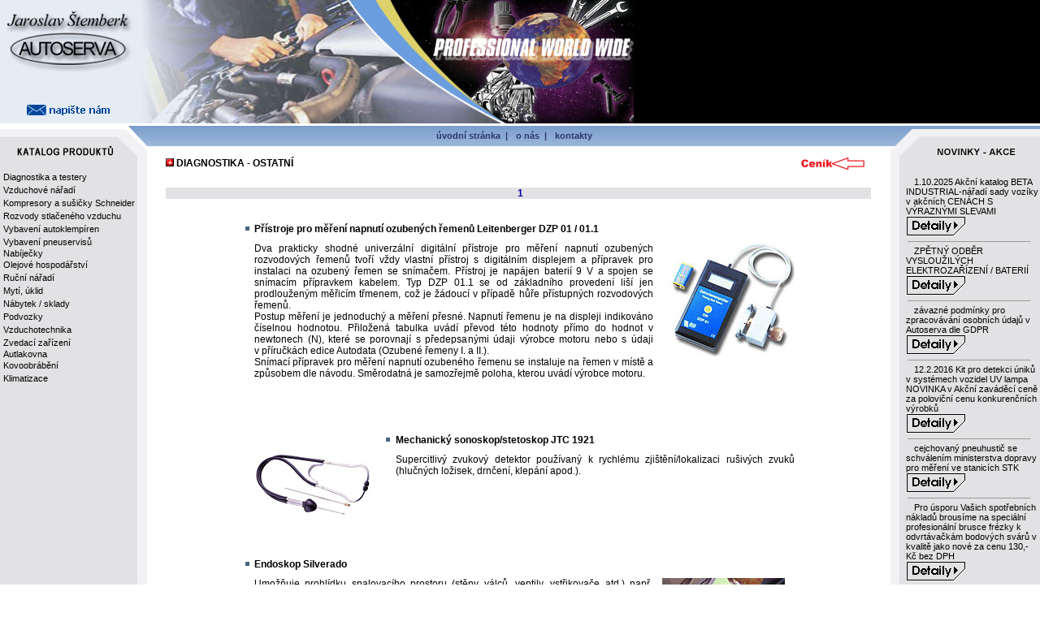

--- FILE ---
content_type: text/html; charset=Windows-1250
request_url: http://www.autoserva.cz/html/diag_ostatni.php
body_size: 6308
content:
<!DOCTYPE HTML PUBLIC "-//W3C//DTD HTML 4.0 Transitional//EN">
<html>
<head>
    <meta http-equiv="content-type" content="text/html; charset=UTF-8">
	<title>.: Jaroslav Štemberk-AUTOSERVA :.</title>
	<link rel="STYLESHEET" type="text/css" href="../css/style.css">
    <meta name="robots" content="index, follow">
    <meta name="description" content="">
<SCRIPT language="Javascript" src="../scripts/script.js">
</SCRIPT>

</head>

<body>
<table width="100%" border="0" CELLPADDING="0" CELLSPACING="0">
<tr>
<td width="181" valign="top"><a href="mailto:stemberk@autoserva.cz"><img src="../picts/top_left.jpg" width="181" height="154" alt="" border="0"></a></td>
<td width="386" valign="top" style="background-image: url(../picts/bg_top.gif)"><img src="../picts/top_middle.jpg" width="386" height="154" alt="" border="0"></td>
<td align="left" style="background-image: url(../picts/bg_top.gif)"><img src="../picts/top_right.jpg" width="213" height="154" alt="" border="0"></td>
<td width="203" valign="top" align="right" style="background-image: url(../picts/bg_top.gif)">&nbsp;</td>
</tr></table>
<table width="100%" border="0" CELLPADDING="0" CELLSPACING="0" height="40">
<tr>
<td width="181" valign="top"><img src="../picts/left_main_menu_top.gif" width="181" height="40" alt="" border="0"></td>
<td valign="top">
<table width="100%" border="0" CELLPADDING="0" CELLSPACING="0" height="26">
<tr>
<td style="background-image: url(../picts/bg_menu.gif)" align="center" class="HlavniMenu"><a href="index.php" class="HlavniMenu">úvodní stránka</a>&nbsp;&nbsp;|&nbsp;&nbsp;<a href="onas.php" class="HlavniMenu">o nás</a>&nbsp;&nbsp;|&nbsp;&nbsp;<a href="contact.php" class="HlavniMenu">kontakty</a></td>
<td style="background-image: url(../picts/bg_menu.gif)">&nbsp;</td>
</tr>
</table>
</td>
<td width="185" height="40" align="right" valign="top"><img src="../picts/right_main_menu_top.gif" width="185" height="40" alt="" border="0"></td>
</tr>
<td style="background-image: url(../picts/left_main_menu_bg.gif)" valign="top" class="MenuLeft">
<br>
<br>
<div id="leftmenu" style="position:absolute; left:0px; top:210px; z-index:3; VISIBILITY: VISIBLE; width:200px">
<a onMouseOver="onRoot(8,event.srcElement);" onMouseOut="outObj();" class="LeftMenuMain">Diagnostika a 
testery</a><br>

<a onMouseOver="onRoot(11,event.srcElement);" onMouseOut="outObj();"class="LeftMenuMain">Vzduchové nářadí</a><br>
<a onMouseOver="onRoot(2,event.srcElement);" onMouseOut="outObj();" class="LeftMenuMain">Kompresory a sušičky 
Schneider</a><br>
<a onMouseOver="onRoot(3,event.srcElement);" onMouseOut="outObj();" class="LeftMenuMain">Rozvody stlačeného 
vzduchu</a><br>
<a onMouseOver="onRoot(4,event.srcElement);" onMouseOut="outObj();" class="LeftMenuMain">Vybavení 
autoklempíren</a><br>
<a onMouseOver="onRoot(5,event.srcElement);" onMouseOut="outObj();" class="LeftMenuMain">Vybavení 
pneuservisů</a><br>
<a href="nabijecky.php" class="LeftMenu">Nabíječky</a><br>
<a onMouseOver="onRoot(7,event.srcElement);" onMouseOut="outObj();" class="LeftMenuMain">Olejové 
hospodářství</a><br>

<a onMouseOver="onRoot(1,event.srcElement);" onMouseOut="outObj();"class="LeftMenuMain">Ruční nářadí</a><br>
<a onMouseOver="onRoot(9,event.srcElement);" onMouseOut="outObj();" class="LeftMenuMain">Mytí, úklid</a><br>
<a onMouseOver="onRoot(10,event.srcElement);" onMouseOut="outObj();" class="LeftMenuMain">Nábytek / sklady</a><br>
<!--<a href="chemie.php" class="LeftMenu">Profesionální chemie Förch</a><br>-->
<a onMouseOver="onRoot(12,event.srcElement);" onMouseOut="outObj();" class="LeftMenuMain">Podvozky</a><br>
<a onMouseOver="onRoot(13,event.srcElement);" onMouseOut="outObj();" class="LeftMenuMain">Vzduchotechnika</a><br>
<a onMouseOver="onRoot(14,event.srcElement);" onMouseOut="outObj();" class="LeftMenuMain">Zvedací zařízení</a><br>
<a href="lakovna.php" class="LeftMenu">Autlakovna</a><br>
<a onMouseOver="onRoot(15,event.srcElement);" onMouseOut="outObj();" class="LeftMenuMain">Kovoobrábění</a><br>
<a onMouseOver="onRoot(16,event.srcElement);" onMouseOut="outObj();" class="LeftMenuMain">Klimatizace</a><br>



<div id="kovo" class="LeftSubMenu" style="top:250px;">
<table border="1" bordercolor="#c6cecc" id="ch15" class="MenuBoxCat" onMouseOver="ClearTime();" 
onmouseout="outObj();" celpadding=0 cellspacing=0>
<tr>
<td nowrap onMouseOver="chHiddenMenu(15,15);" bgcolor="#bfbfbf" width="210">
<a href="kovo_stroje.php" class="LeftMenu">Stroje</a><br>
<a href="kovo_lisy.php" class="LeftMenu">Lisy</a><br>
</td></tr>
</table>
</div>


<div id="rucni" class="LeftSubMenu" style="top:132px;">
<table border="1" bordercolor="#c6cecc" id="ch1" class="MenuBoxCat" onmouseover="ClearTime();" 
onmouseout="outObj();" celpadding=0 CELLSPACING=0 class="HlavniText">
<tr>
<td nowrap onMouseOver="chHiddenMenu(1,1);" bgcolor="#bfbfbf" width="210">
<a href="rucni_momentove.php" class="LeftMenu">Momentové klíče</a><br>
<a href="rucni_facom.php" class="LeftMenu">Facom</a><br>
<a href="rucni_beta.php" class="LeftMenu">Beta</a><br>
<a href="rucni_tona.php" class="LeftMenu">Tona</a><br>
<a href="rucni_hazet.php" class="LeftMenu">Hazet</a><br>
<a href="rucni_knipex.php" class="LeftMenu">Knipex</a><br>
<a href="rucni_bosch.php" class="LeftMenu">Elektrické nářadí Bosch</a><br>
<!-- <a href="rucni_siles.php" class="LeftMenu">Speciální nářadí</a><br> -->
<a href="rucni_spec_motor.php" class="LeftMenu">Speciální nářadí - Motor</a><br>
<a href="rucni_spec_podvozek.php" class="LeftMenu">Speciální nářadí - Podvozek</a><br>
<a href="rucni_spec_brzdy.php" class="LeftMenu">Speciální nářadí - Brzdy</a><br>
<a href="rucni_spec_stahovaky.php" class="LeftMenu">Speciální nářadí - Stahováky</a><br>
<a href="rucni_spec_ostatni.php" class="LeftMenu">Speciální nářadí - Ostatni</a><br>
<!--<a href="rucni_forsch.php" class="LeftMenu">F&ouml;rch</a><br>-->
<a href="rucni_ostatni.php" class="LeftMenu">Ostatní</a><br>
</td></tr>
</table>
</div>

<div id="vzduchove" class="LeftSubMenu" style="top:24px;">
<table border="1" bordercolor="#c6cecc" id="ch11" class="MenuBoxCat" onMouseOver="ClearTime();" 
onmouseout="outObj();" celpadding=0 cellspacing=0>
<tr>
<td nowrap onMouseOver="chHiddenMenu(11,11);" bgcolor="#bfbfbf" width="210">
<a href="vzduchove_pneu.php" class="LeftMenu">Pnematické nářadí</a><br>
</td></tr>
</table>
</div>
<div id="kompresory" class="LeftSubMenu" style="top:40px;">
<table border="1" bordercolor="#c6cecc" id="ch2" class="MenuBoxCat" onMouseOver="ClearTime();" 
onmouseout="outObj();" celpadding=0 cellspacing=0>
<tr>
<td nowrap class="LeftMenu" onMouseOver="chHiddenMenu(2,2);" bgcolor="#bfbfbf" width="210" align="left">
<a href="vzduch_pojizdne.php" class="LeftMenu">Přenosné pojízdné kompresory</a><br>
<a href="vzduch_dilenske.php" class="LeftMenu">Dílenské a stacionární kompresory</a><br>
<a href="vzduch_sroubove.php" class="LeftMenu">Šroubové kompresory</a><br>
<a href="vzduch_susicky.php" class="LeftMenu">Sušičky - úprava stlačeného vzduchu</a><br>
</td></tr>
</table>
</div><br>
<div id="rozvody" class="LeftSubMenu" style="top:56px;">
<table border="1" bordercolor="#c6cecc" id="ch3" class="MenuBoxCat" onMouseOver="ClearTime();" 
onmouseout="outObj();" celpadding=0 cellspacing=0>
<tr>
<td nowrap class="LeftMenu" onMouseOver="chHiddenMenu(3,3);" bgcolor="#bfbfbf" width="210" align="left">
<a href="rozvod_stalc.php" class="LeftMenu">Rozvody stlačeného vzduchu</a><br>
<a href="rozvod_prislus.php" class="LeftMenu">Přísluš. k rozvodům stlačeného vzduchu</a><br>

</td></tr>
</table>
</div>

<div id="autoklempirny" class="LeftSubMenu" style="top:72px;">
<table border="1" bordercolor="#c6cecc" id="ch4" class="MenuBoxCat" onMouseOver="ClearTime();" 
onmouseout="outObj();" celpadding=0 cellspacing=0>
<tr>
<td nowrap class="LeftMenu" onMouseOver="chHiddenMenu(4,4);" bgcolor="#bfbfbf" width="210" align="left">
<a href="klempirny_naradi.php" class="LeftMenu">Nářadí</a><br>
<a href="klempirny_rucni.php" class="LeftMenu">Ruční stroje</a><br>
<a href="klempirny_rovnaci.php" class="LeftMenu">Rovnací zařízení</a><br>
<a href="klempirny_svarovani.php" class="LeftMenu">Svařování</a><br>
<a href="klempirny_autoskla.php" class="LeftMenu">Autoskla</a><br>
<a href="klempirny_dozery.php" class="LeftMenu">Karosářské svěrky a dozery</a><br>
<a href="klempirny_omcn.php" class="LeftMenu">OMCN vybavení karosáren</a><br>

</td></tr>
</table>
</div>

<div id="autoservis" class="LeftSubMenu" style="top:88px;">
<table border="1" bordercolor="#c6cecc" id="ch5" class="MenuBoxCat" onMouseOver="ClearTime();" 
onmouseout="outObj();" celpadding=0 cellspacing=0>
<tr>
<td nowrap class="LeftMenu" onMouseOver="chHiddenMenu(5,5);" bgcolor="#bfbfbf" width="210" align="left">
<a href="servis_zouvacky.php" class="LeftMenu">Zouvačky</a><br>
<a href="servis_vyvaz.php" class="LeftMenu">Vyvažovačky</a><br>
<a href="servis_komplety.php" class="LeftMenu">Komplety</a><br>
<a href="servis_pneuhustice.php" class="LeftMenu">Pneuhustiče</a><br>
<a href="servis_specialni.php" class="LeftMenu">Speciální přístroje</a><br>
<a href="servis_teco.php" class="LeftMenu">Teco</a><br>
</td></tr>
</table>
</div>



<div id="olej" class="LeftSubMenu" style="top:121px;">
<table border="1" bordercolor="#c6cecc" id="ch7" class="MenuBoxCat" onMouseOver="ClearTime();" 
onmouseout="outObj();" celpadding=0 cellspacing=0>
<tr>
<td nowrap class="LeftMenu" onMouseOver="chHiddenMenu(7,7);" bgcolor="#bfbfbf" width="210" align="left">
<a href="olej_mazaci.php" class="LeftMenu">Mazací technika</a><br>
<a href="olej_meclube_pdf.php" class="LeftMenu">Meclube</a><br>
<a href="olej_vymena_olejnicky.php" class="LeftMenu">Výměna olejů - olejničky, trychtýře</a><br>
<a href="olej_vymena_cerpadla.php" class="LeftMenu">Výměna olejů - čerpadla</a><br>
<a href="olej_vymena_plnicky.php" class="LeftMenu">Výměna olejů - plničky, odsávačky</a><br>
<a href="olej_vymena_soupravy.php" class="LeftMenu">Výměna olejů - soupravy, nádrže</a><br>
<a href="olej_ostatni.php" class="LeftMenu">Ostatní</a><br>
</td></tr>
</table>
</div>


<div id="diagnostika" class="LeftSubMenu" style="top:2px;">
<table border="1" bordercolor="#c6cecc" id="ch8" class="MenuBoxCat" onMouseOver="ClearTime();" 
onmouseout="outObj();" celpadding=0 cellspacing=0>
<tr>
<td nowrap class="LeftMenu" onMouseOver="chHiddenMenu(8,8);" bgcolor="#bfbfbf" width="210" align="left">
<a href="diag_motor.php" class="LeftMenu">Motortesty</a><br>
<a href="diag_osci.php" class="LeftMenu">Osciloskopy</a><br>
<a href="diag_anal.php" class="LeftMenu">Analyzátory</a><br>
<a href="diag_rid.php" class="LeftMenu">Řídící jednotky</a><br>
<a href="diag_zdroje_zkous.php" class="LeftMenu">Zkoušečky</a><br>
<a href="diag_zdroje_nabij.php" class="LeftMenu">Nabíječky</a><br>
<a href="diag_zdroje_skart.php" class="LeftMenu">Startovací zdroje</a><br>
<a href="diag_zdroje_elektro.php" class="LeftMenu">Elektrocentrály</a><br>
<a href="diag_elektro.php" class="LeftMenu">Elektroinstalace</a><br>
<a href="diag_tlkomer.php" class="LeftMenu">Tlakoměry</a><br>
<a href="diag_vystrik.php" class="LeftMenu">Vstřikování / časování</a><br>
<a href="diag_chlazeni.php" class="LeftMenu">Chlazení / topení </a><br>
<a href="diag_kapaliny.php" class="LeftMenu">Provozní kapaliny </a><br>
<a href="diag_regloskopy.php" class="LeftMenu">Regloskopy </a><br>
<a href="diag_ostatni.php" class="LeftMenu">Ostatní </a><br>
</td></tr>
</table>
</div>
<div id="myti" class="LeftSubMenu" style="top:150px;">
<table border="1" bordercolor="#c6cecc" id="ch9" class="MenuBoxCat" onMouseOver="ClearTime();" 
onmouseout="outObj();" celpadding=0 cellspacing=0>
<tr>
<td nowrap class="LeftMenu" onMouseOver="chHiddenMenu(9,9);" bgcolor="#bfbfbf" width="210" align="left">
<a href="myti_stoly.php" class="LeftMenu">Mycí stoly</a><br>
<a href="myti_stroje.php" class="LeftMenu">Mycí stroje</a><br>
<a href="myci_karcher.php" class="LeftMenu">Mycí stroje Kärcher</a><br>
<a href="myti_vysavace.php" class="LeftMenu">Vysavače</a><br>
<a href="myti_uklid.php" class="LeftMenu">Úklidové stroje</a><br>


</td></tr>
</table>
</div>
<div id="nabytek" class="LeftSubMenu" style="top:167px;">
<table border="1" bordercolor="#c6cecc" id="ch10" class="MenuBoxCat" onMouseOver="ClearTime();" 
onmouseout="outObj();" celpadding=0 cellspacing=0>
<tr>
<td nowrap class="LeftMenu" onMouseOver="chHiddenMenu(10,10);" bgcolor="#bfbfbf" width="210" align="left">
<a href="nabytek_lehatka.php" class="LeftMenu">Lehátka</a><br>
<a href="nabytek_voziky.php" class="LeftMenu">Vozíky</a><br>
<a href="nabytek_nabytek.php" class="LeftMenu">Nábytek</a><br>
<a href="nabytek_mechanizace.php" class="LeftMenu">Mechanizace</a><br>
<a href="nabytek_sklad.php" class="LeftMenu">Skladové regály</a><br>

</td></tr>
</table>
</div>
<div id="nabytek" class="LeftSubMenu" style="top:196px;">
<table border="1" bordercolor="#c6cecc" id="ch12" class="MenuBoxCat" onMouseOver="ClearTime();" 
onmouseout="outObj();" celpadding=0 cellspacing=0>
<tr>
<td nowrap class="LeftMenu" onMouseOver="chHiddenMenu(12,12);" bgcolor="#bfbfbf" width="210" align="left">
<a href="podvozky_geomtrie.php" class="LeftMenu">Geomatrie kol</a><br>
<a href="podvozky_brzdy.php" class="LeftMenu">Brzdy</a><br>
<a href="podvozky_tlumice.php" class="LeftMenu">Tlumiče pérování</a><br>
<a href="podvozky_linky.php" class="LeftMenu">Zkušební linky</a><br>
<a href="podvozky_ostatni.php" class="LeftMenu">Ostatní</a><br>

</td></tr>
</table>
</div>
<div id="nabytek" class="LeftSubMenu" style="top:213px;">
<table border="1" bordercolor="#c6cecc" id="ch13" class="MenuBoxCat" onMouseOver="ClearTime();" 
onmouseout="outObj();" celpadding=0 cellspacing=0>
<tr>
<td nowrap class="LeftMenu" onMouseOver="chHiddenMenu(13,13);" bgcolor="#bfbfbf" width="210" align="left">
<a href="vzduch_podlaha.php" class="LeftMenu">Podpodlažní</a><br>
<a href="vzduch_strop.php" class="LeftMenu">Podstropní</a><br>
<a href="vzduch_tychtyre.php" class="LeftMenu">Trychtýře</a><br>
<a href="vzduch_hadice.php" class="LeftMenu">Hadice</a><br>


</td></tr>
</table>
</div>
<div id="nabytek" class="LeftSubMenu" style="top:230px;">
<table border="1" bordercolor="#c6cecc" id="ch14" class="MenuBoxCat" onMouseOver="ClearTime();" 
onmouseout="outObj();" celpadding=0 cellspacing=0>
<tr>
<td nowrap class="LeftMenu" onMouseOver="chHiddenMenu(14,14);" bgcolor="#bfbfbf" width="210" align="left">
<a href="zvedak_jcr.php" class="LeftMenu">Zvedáky JCR</a><br>
<a href="zvedak_omcn.php" class="LeftMenu">Zvedáky OMCN</a><br>
<a href="zvedak_jamove.php" class="LeftMenu">Jámové zvedáky</a><br>
<a href="zvedak_pistove.php" class="LeftMenu">Pístové zvedáky zvedáky</a><br>
<a href="zvedak_pojizdne.php" class="LeftMenu">Pojízdné zvedáky</a><br>
<a href="zvedak_lisy.php" class="LeftMenu">Hydraulické lisy</a><br>
<a href="zvedak_olmec.php" class="LeftMenu">Pneumatické zvedáky OLMEC</a><br>
<a href="zvedak_prenos.php" class="LeftMenu">Přenosné zvedáky</a><br>
<a href="zvedak_spec.php" class="LeftMenu">Speciální zvedáky</a><br>


</td></tr>
</table>
</div>


<div id="klimatizace" class="LeftSubMenu" style="top:263px;">
<table border="1" bordercolor="#c6cecc" id="ch16" class="MenuBoxCat" onMouseOver="ClearTime();"onmouseout="outObj();" celpadding=0 cellspacing=0>
<tr>
<td nowrap class="LeftMenu" onMouseOver="chHiddenMenu(16,16);" bgcolor="#bfbfbf" width="210" align="left">
  <a href="klima_servis.php" class="LeftMenu">Servisní přístroje</a><br>
  <a href="klima_test.php" class="LeftMenu">Testery</a><br>
  <a href="klima_unik.php" class="LeftMenu">Detekce úniku</a><br>
  <a href="klima_naradi.php" class="LeftMenu">Nářadí / Přípravky</a><br>
  <a href="klima_naplne.php" class="LeftMenu">Náplně / Nádoby</a><br>
</td></tr>
</table>
</div>




</td>





<td valign="top" class="HlavniText" rowspan="2" align="center"><!-- DESKTOP MAIN -->
<table width="95%" border="0" CELLPADDING="0" CELLSPACING="0">
<tr>
<td class="HlavniText" VALIGN="TOP">
<img src="../picts/tecka.gif" width="10" height="10" alt="DIAGNOSTIKA - OSTATNÍ" border="0"> <b>DIAGNOSTIKA - OSTATNÍ</b>
</td>
<td valign="top">
<div align="right"><a href="pricelist.php?cislo=9"><img src="../picts/ikona_cenik.gif" width="80" height="15" alt="Ceník" border="0"></a>&nbsp;&nbsp;<a href="../pdf/112111.pdf" target="_blank"></a></div>
<br>
</td></tr>
<tr><td colspan="2">
<table width="100%" CELLPADDING="0" CELLSPACING="0" border="0">
<td bgcolor="#e2e2e4" class="LeftMenu" align="center"><a href="diag_ostatni.php"><strong>1</strong></a>
</td>
</tr>
<tr>
<td class="LeftMenu" align="center">&nbsp; </td>
</tr>
</table><br>
 <!-- PLOCHA NA PSANI -->
 
 <div align="center">
  <table border="0" cellpadding="0" cellspacing="0" width="680">
   <tbody><tr>
    <td height="20" valign="top" width="15">
    <img alt="" src="../images/bul_blue.gif" align="middle" border="0" height="12" hspace="4" vspace="1" width="7"></td>
    <td height="20" valign="top" width="490">
    <h2>Přístroje 
    pro měření napnutí ozubených řemenů Leitenberger DZP 01 /  01.1</h2></td>
    <td height="20" valign="top" width="173"><br></td>

   </tr>
   <tr>
    <td width="15"><br></td>
    <td width="490">  
    <p align="justify">
     Dva prakticky shodné univerzální digitální přístroje pro měření napnutí 
     ozubených rozvodových řemenů tvoří vždy vlastní přístroj s digitálním 
     displejem a přípravek pro instalaci na ozubený řemen se snímačem. Přístroj 
     je napájen baterií 9 V a spojen se snímacím přípravkem kabelem. Typ DZP 
     01.1 se od základního provedení liší jen prodlouženým měřicím třmenem, což 
     je žádoucí v případě hůře přístupných rozvodových řemenů.<br>
     Postup měření je jednoduchý a měření přesné. Napnutí řemenu je na displeji 
     indikováno číselnou hodnotou. Přiložená tabulka uvádí převod této hodnoty 
     přímo do hodnot v newtonech (N), které se porovnají s předepsanými údaji 
     výrobce motoru nebo s údaji v&nbsp;příručkách edice Autodata (Ozubené řemeny I. 
     a II.).<br>
     Snímací přípravek pro měření napnutí ozubeného řemenu se instaluje na řemen 
     v místě a způsobem dle návodu. Směrodatná je samozřejmě poloha, kterou 
     uvádí výrobce motoru.<br>

     <br>
     </p></td><td align="right" valign="top" width="173">
    <img alt="" src="../images/produkty/ostd1_leitdzp.jpg" border="0" height="140" width="156"></td></tr>
  </tbody></table>
 </div>

<br>
<br>
<br>
 <div align="center">
  <table border="0" cellpadding="0" cellspacing="0" width="680">
   <tbody><tr>
    <td valign="top" width="173"><br></td>
   <td height="20" valign="top" width="16">
     <img alt="" src="../images/bul_blue.gif" align="middle" border="0" height="12" hspace="4" vspace="1" width="7"></td>
   <td height="20" valign="top">

     <h2>Mechanický sonoskop/stetoskop JTC 1921</h2></td>
   </tr>
   <tr>
    <td align="right" valign="top" width="173">  
     <p align="center">  
     <img alt="" src="../images/produkty/ostd1_1921.jpg" border="0" height="75" width="140"></p></td>
   <td valign="top" width="16"><br></td>
   <td valign="top">
     <p align="justify">

     Supercitlivý zvukový detektor používaný k rychlému zjištění/lokalizaci 
     rušivých zvuků (hlučných ložisek, drnčení, klepání apod.).<br>
     <br>
     
   </p></td>
   </tr>
  </tbody></table>
</div>
<br>
<br>

<br>
<div align="center">
  <table border="0" cellpadding="0" cellspacing="0" width="680">
   <tbody><tr>
    <td height="20" valign="top" width="15">
    <img alt="" src="../images/bul_blue.gif" align="middle" border="0" height="12" hspace="4" vspace="1" width="7"></td>
    <td height="20" valign="top" width="489">
    <h2>Endoskop Silverado</h2></td>
    <td height="20" valign="top" width="174"><br></td>

   </tr>
   <tr>
    <td width="15"><br></td>
    <td valign="top" width="489">  
    <p align="justify">
     Umožňuje prohlídku spalovacího prostoru (stěny válců, ventily, vstřikovače 
     atd.) např. otvorem pro zapalovací svíčku, nahlédnutí do prostoru klikové 
     skříně, do převodovky, do spojky, ale i do dveřních nebo střešních prostorů 
     bez demontáže čalounění apod.<br>
     Endoskop má ergonické držadlo, které umožňuje zaostřování jednou rukou. Od držadla vede pružný kabel o průměru 
		8 mm a délce 1320 mm schopný udržet nastavený tvar. Na konci kabelu je umístěna malá, ale výkonná&nbsp; 
     osvětlovací LED lampa. Endoskop umožňuje výhled v úhlu 45°.<br>

     <br>
     </p></td><td align="right" valign="top" width="174">
    <p align="center">
    <img alt="" src="../images/produkty/ostd1_silverado.jpg" border="0" height="169" width="151"></p></td></tr>
  </tbody></table>
 </div>
<br>
<br>
<br>
<div align="center">

  <table border="0" cellpadding="0" cellspacing="0" width="680">
   <tbody><tr>
    <td height="20" valign="top" width="174"><br></td>
    <td height="20" valign="top" width="15">
    <img alt="" src="../images/bul_blue.gif" align="middle" border="0" height="12" hspace="4" vspace="1" width="7"></td>
    <td height="20" valign="top" width="489">
    <h2>Endoskopy ProVision</h2></td>
   </tr>

   <tr>
    <td align="right" valign="top" width="174">
    <p align="center">
    <img alt="" src="../images/produkty/ostd1_provision.jpg" border="0" height="188" width="96"></p></td>
    <td width="15"><br></td>
    <td valign="top" width="489">  
    <p align="justify">
     Umožňuje prohlídku spalovacího prostoru (stěny válců, ventily, vstřikovače 
     atd.) např. otvorem pro zapalovací svíčku, nahlédnutí do prostoru klikové 
     skříně, do převodovky, do spojky, ale i do dveřních nebo střešních prostorů 
     bez demontáže čalounění apod. Endoskop má ergonomické držadlo s 
     integrovaným drážkovaným kroužkem pro zaostření obrazu, spínač miniaturní 
     lampy, a krytku pro umístění obou napájecích baterií 1,5 V (typ AA). Oba 
     typy disponují rozlišením 7400 bodů. Od držadla vede pružný, všesměrový 
     (omni-directional) kabel o průměru 5,9 mm a délce 450 mm (typ SLPV2618) 
     nebo 900 mm (typ SLPV2636). Ten umožňuje výhled v úhlu 40° i bez dalšího 
     příslušenství. Na konci kabelu je umístěna malá, ale výkonná halogenová 
     osvětlovací lampa. Jako příslušenství lze dodat přídavné šikmé zrcátko 
     (SLPV2W6), které se umísťuje nasunutím na konec kabelu a umožňuje prohlížet 
     místa zcela svisle ke kabelu. Na kabel je také možné nasunout magnetický 
     adaptér (SLPM1M) pro snadné vyndávání zapadlých matiček, šroubků apod.<br>
     <br>

     </p></td>
   </tr>
  </tbody></table>
 </div>
<br>


<br>


<div align="right"><img src="../picts/top.gif" width="11" height="13" alt="nahoru" border="0">&nbsp;<a href="#top" class="Copy">nahoru</a></div><hr size="1">
</td></tr></table>
<div align="center"><font class="Copy">&copy; 2026 Jaroslav Štemberk - AUTOSERVA
<br>
<a href="mailto:stemberk@autoserva.cz" class="Copy">stemberk@autoserva.cz</a>, tel: 261 215 394 
</div>

</td>
<td style="background-image: url(../picts/right_main_menu_bg.gif)" class="RightMenu" height="350" valign="top"><br>
<div align="center"></div>
<br>
<table cellspacing="0" cellpadding="0" border="0" width="175">
<tr>
	<td class="RightMenu" align="left">
				<a onClick="window.open('../novinky/BETA_Action_Industria_2025-2_CZ.pdf');" href="detail.php?id=265" class="RightMenu">1.10.2025 Akční katalog BETA INDUSTRIAL-nářadí sady vozíky v akčních CENÁCH S VÝRAZNÝMI SLEVAMI	
			<br>
		<img src="../picts/tl_detaily.gif" border=0></a>
	
	</td>
	
</tr>
</table>
<hr size=1 width="150">
<table cellspacing="0" cellpadding="0" border="0" width="175">
<tr>
	<td class="RightMenu" align="left">
				<a href="detail.php?id=264" class="RightMenu">ZPĚTNÝ ODBĚR VYSLOUŽILÝCH ELEKTROZAŘÍZENÍ / BATERIÍ			<br>
		<img src="../picts/tl_detaily.gif" border=0></a>
	
	</td>
	
</tr>
</table>
<hr size=1 width="150">
<table cellspacing="0" cellpadding="0" border="0" width="175">
<tr>
	<td class="RightMenu" align="left">
				<a onClick="window.open('../novinky/pdf zavazne podminky GDPR.pdf');" href="detail.php?id=227" class="RightMenu">závazné podmínky pro zpracovávání osobních údajů v Autoserva dle GDPR	
			<br>
		<img src="../picts/tl_detaily.gif" border=0></a>
	
	</td>
	
</tr>
</table>
<hr size=1 width="150">
<table cellspacing="0" cellpadding="0" border="0" width="175">
<tr>
	<td class="RightMenu" align="left">
				<a onClick="window.open('../novinky/UV lampa.pdf');" href="detail.php?id=185" class="RightMenu">12.2.2016 Kit pro detekci úniků
v systémech vozidel UV lampa NOVINKA v Akční zaváděcí ceně za poloviční cenu konkurenčních výrobků	
			<br>
		<img src="../picts/tl_detaily.gif" border=0></a>
	
	</td>
	
</tr>
</table>
<hr size=1 width="150">
<table cellspacing="0" cellpadding="0" border="0" width="175">
<tr>
	<td class="RightMenu" align="left">
				<a onClick="window.open('../novinky/AUT stk pneuh prospekt.pdf');" href="detail.php?id=174" class="RightMenu">cejchovaný pneuhustič se schválením ministerstva dopravy pro měření ve stanicích STK	
			<br>
		<img src="../picts/tl_detaily.gif" border=0></a>
	
	</td>
	
</tr>
</table>
<hr size=1 width="150">
<table cellspacing="0" cellpadding="0" border="0" width="175">
<tr>
	<td class="RightMenu" align="left">
				<a href="detail.php?id=136" class="RightMenu">Pro úsporu Vašich spotřebních nákladů brousíme na speciální profesionální brusce  frézky k odvrtávačkám bodových svárů v kvalitě jako nové za cenu 130,- Kč bez DPH			<br>
		<img src="../picts/tl_detaily.gif" border=0></a>
	
	</td>
	
</tr>
</table>
<hr size=1 width="150">
<table cellspacing="0" cellpadding="0" border="0" width="175">
<tr>
	<td class="RightMenu" align="left">
				<a href="detail.php?id=93" class="RightMenu"><a href="http://www.toplist.cz/stat/1105303"><script language="JavaScript" type="text/javascript">
<!--
document.write ('<img src="http://toplist.cz/count.asp?id=1105303&logo=mc&http='+escape(document.referrer)+'&wi='+escape(window.screen.width)+'&he='+escape(window.screen.height)+'&cd='+escape(window.screen.colorDepth)+'&t='+escape(document.title)+'" width="88" height="60" border=0 alt="TOPlist" />'); 
//--></script><noscript><img src="http://toplist.cz/count.asp?id=1105303&logo=mc" border="0"
alt="TOPlist" width="88" height="60" /></noscript></a>

			<br>
		<img src="../picts/tl_detaily.gif" border=0></a>
	
	</td>
	
</tr>
</table>
<hr size=1 width="150">
</td>
</tr>
<tr>
<td style="background-image: url(../picts/left_main_menu_bg.gif)">
<br>
<br>
&nbsp;</td>

<td style="background-image: url(../picts/right_main_menu_bg.gif)">&nbsp;</td>
</tr>

</table>
<map name="top_left">
<area shape="poly" alt="Napište nám" coords="0,78,81,149,0,149,0,76,0,76,2,77,2,77" href="mailto:stemberk@autoserva.cz  " title="Napište nám">
<area shape="default" nohref>
</map>
</body>
</html>


--- FILE ---
content_type: text/css
request_url: http://www.autoserva.cz/css/style.css
body_size: 575
content:
/* ******************** */
/*  definice základní   */
/* ******************** */
BODY {
    background-color: #ffffff;
	margin-top: 0px;
	margin-left: 0px;
	margin-left: 0px;
	margin-right: 0px;
	margin-bottom: 0px;
	scrollbar-face-color: #b5b3b9;
	 }

A  {
	
	
	FONT-WEIGHT: nobold;
	FONT-SIZE: 12px;
	FONT-FAMILY: Arial, sans-serif;
	COLOR: #0000a0;
	text-decoration: none;
	}
	
A:hover {

  
	FONT-WEIGHT: nobold;
	FONT-SIZE: 12px;
	FONT-FAMILY: Arial, sans-serif;
	COLOR: #0000a0;
	text-decoration: underline;
	
	}

P {
  font-size: 12px;
}
H2 {
  font-size: 16px;
}

/* ******************** */
/*        text          */
/* ******************** */
.HlavniText{

	padding-left:0px;
	FONT-WEIGHT: nobold;
	FONT-SIZE: 12px;
	FONT-FAMILY: Arial, sans-serif;
	COLOR: #000000;
	text-decoration: none;
}

.HlavniText h2{

	padding-left:0px;
	FONT-WEIGHT: nobold;
	FONT-SIZE: 12px;
	FONT-FAMILY: Arial, sans-serif;
	COLOR: #000000;
	text-decoration: none;
}




.HlavniText:hover  {

	padding-left:0px;
	FONT-WEIGHT: nobold;
	FONT-SIZE: 12px;
	FONT-FAMILY: Arial, sans-serif;
	COLOR: #0000a0;
	text-decoration: underline;
}





.HlavniMenu  {

	padding-left:4px;
	FONT-WEIGHT: bold;
	FONT-SIZE: 11px;
	FONT-FAMILY: Verdana, sans-serif;
	COLOR: #2c3470;
}

.HlavniMenu:hover  {

	padding-left:4px;
	FONT-WEIGHT: bold;
	FONT-SIZE: 11px;
	FONT-FAMILY: Verdana, sans-serif;
	COLOR: #ffffff;
}

.LeftMenu  {

	padding-left:4px;
	FONT-WEIGHT: nobold;
	FONT-SIZE: 11px;
	FONT-FAMILY: arial, sans-serif;
	COLOR: #000000;
	text-decoration: none;
	
}

.LeftSubMenu {
  position:absolute;
  left:80px; 
  z-index:4;
  visibility:hidden;
  width:150px;
}

.LeftMenu:hover  {

	padding-right:4px;
	FONT-WEIGHT: nobold;
	FONT-SIZE: 11px;
	FONT-FAMILY: Arial, sans-serif;
	COLOR: #0000a0;
	text-decoration: underline;
	style-cursor: pointer;
	
}

.LeftMenuMain  {

	padding-left:4px;
	FONT-WEIGHT: nobold;
	FONT-SIZE: 11px;
	FONT-FAMILY: arial, sans-serif;
	COLOR: #000000;
	text-decoration: none;
	line-height: 16px;
}



.RightMenu  {

	padding-left:10px;
	FONT-WEIGHT: nobold;
	FONT-SIZE: 11px;
	FONT-FAMILY: arial, sans-serif;
	COLOR: #000000;
	text-decoration: none;
}

.RightMenu:hover  {

	padding-right:4px;
	FONT-WEIGHT: nobold;
	FONT-SIZE: 11px;
	FONT-FAMILY: Arial, sans-serif;
	COLOR: #0000a0;
	text-decoration: underline;
}

.Copy  {

	padding-right:0px;
	FONT-WEIGHT: nobold;
	FONT-SIZE: 11px;
	FONT-FAMILY: Arial, sans-serif;
	COLOR: #000000;
	text-decoration: none;
}


.Copy:hover  {

	padding-right:0px;
	FONT-WEIGHT: nobold;
	FONT-SIZE: 11px;
	FONT-FAMILY: Arial, sans-serif;
	COLOR: #0000a0;
	text-decoration: underline;
}


--- FILE ---
content_type: application/javascript
request_url: http://www.autoserva.cz/scripts/script.js
body_size: 669
content:
// JavaScript Document
var IdTime;
function allHiddenMenu(objId){
     window.clearTimeout(IdTime);
      IdTime=null;
      for (id=1; id<=16; id++){
        if (document.all["ch"+id] != null){
        if (id != objId) document.all("ch"+id).style.visibility = "hidden";
        }
      }
}
function chHiddenMenu(chID,pID){
     window.clearTimeout(IdTime);
      IdTime=null;
      for (id=1; id<=16; id++){
        if (document.all("ch"+id) != null){
          if(id > pID && id != chID){document.all["ch"+id].style.visibility = "hidden";}
        }
      }
}
function outObj(){
     IdTime = window.setTimeout("allHiddenMenu(4)",300);
}
function onRoot(hID,ID){
      var objElem = ID;
     
      var x = 0;
      while (typeof objElem == 'object' && objElem.tagName != 'BODY'){ 
          x += objElem.offsetLeft;
          objElem = objElem.offsetParent;
      }
      allHiddenMenu(hID);
      if(document.all['ch'+hID]!= null ){
           document.all['ch'+hID].style.left = x-2;
           document.all['ch'+hID].style.top = 40;
           document.all['ch'+hID].style.visibility = "visible";
      }
}
function onChildren(chID,ID,pID){
      var objElem = ID.parentElement;
      var x = 0;
      var y = 0;
      x += parseFloat(objElem.offsetWidth);
      while (typeof objElem == 'object' && objElem.tagName != 'BODY'){ 
          x += objElem.offsetLeft;
          y += objElem.offsetTop;
          objElem = objElem.offsetParent;
      };
      chHiddenMenu(chID,pID);
      if(document.all['ch'+chID]!= null ){
           document.all['ch'+chID].style.left = x;
           document.all['ch'+chID].style.top = y;
           document.all['ch'+chID].style.visibility = "visible";
      }
}
function ClearTime(){
     window.clearTimeout(IdTime);
}

function mapa(x) {
        window.open(x,'figura','width=640,height=635,toolbar=0,location=0,directories=0,status=0,menubar=0,scrollbars=0,resizable=0,leftmargin=0,topmargin=0,marginheight=0,marginwidth=0')
}

function gal(x) {
        window.open(x,'figura','width=650,height=500,toolbar=1,location=0,directories=0,status=0,menubar=0,scrollbars=0,resizable=0,leftmargin=0,topmargin=0,marginheight=0,marginwidth=0')
}


